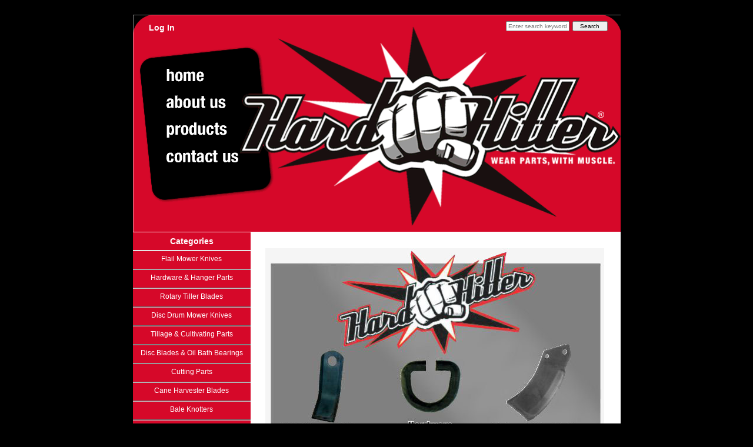

--- FILE ---
content_type: text/html; charset=utf-8
request_url: https://hardhitter.com/index.php?main_page=page&id=15&chapter=10
body_size: 4087
content:
<!DOCTYPE html PUBLIC "-//W3C//DTD XHTML 1.0 Transitional//EN" "http://www.w3.org/TR/xhtml1/DTD/xhtml1-transitional.dtd">
<html xmlns="http://www.w3.org/1999/xhtml" dir="ltr" lang="en">
<head>
<title> : Hard Hitter, Wear Parts With Muscle</title>
<script src="https://code.jquery.com/jquery-3.6.1.min.js" integrity="sha256-o88AwQnZB+VDvE9tvIXrMQaPlFFSUTR+nldQm1LuPXQ=" crossorigin="anonymous"></script>
<script>window.jQuery || document.write(unescape('%3Cscript src="includes/templates/template_default/jscript/jquery.min.js"%3E%3C/script%3E'));</script>
<meta http-equiv="Content-Type" content="text/html; charset=utf-8" />
<meta name="keywords" content="Hardware & Hanger Parts Cutting Parts Promotional Wear Disc Drum Mower Knives NW Flail Mowers Rotary Tiller Blades Flail Mower Knives Disc Blades & Oil Bath Bearings Cane Harvester Blades Tillage & Cultivating Parts Bale Knotters ecommerce, open source, shop, online shopping " />
<meta name="description" content="Hard Hitter :  - Hardware & Hanger Parts Cutting Parts Promotional Wear Disc Drum Mower Knives NW Flail Mowers Rotary Tiller Blades Flail Mower Knives Disc Blades & Oil Bath Bearings Cane Harvester Blades Tillage & Cultivating Parts Bale Knotters ecommerce, open source, shop, online shopping" />
<meta http-equiv="imagetoolbar" content="no" />
<meta name="author" content="The Zen Cart&trade; Team and others" />
<meta name="generator" content="shopping cart program by Zen Cart&trade;, http://www.zen-cart.com eCommerce" />
<!--  -->
<link rel="icon" href="siteicon.ico" type="image/x-icon" />
<link rel="shortcut icon" href="siteicon.ico" type="image/x-icon" />
<!--  -->

<base href="https://hardhitter.com/" />

<!--Custom scripts loaded by Agribusiness-->
	
		<script src="includes/templates/hard_hitter/lib/prototype.js" type="text/javascript"></script>
		<script src="includes/templates/hard_hitter/lib/equalcolumns.js" type="text/javascript"></script>
		<script type="text/javascript">
			function window_load(){
      new equalColumns(200,'column1','column2','column3','column4');
		  }
		 
		 Event.observe(window,'load',window_load);
		</script>
		<!--[if lt IE 7]>
		<script src="lib/ie7-0.9/ie7-standard-p.js" type="text/javascript"></script>
		<![endif]-->
		
<!--End custom scripts by agribusiness-->

<link rel="stylesheet" type="text/css" href="includes/templates/hard_hitter/css/stylesheet.css" />
<link rel="stylesheet" type="text/css" href="includes/templates/hard_hitter/css/stylesheet_css_buttons.css" />
<link rel="stylesheet" type="text/css" media="print" href="includes/templates/hard_hitter/css/print_stylesheet.css" />
<script>
if (typeof zcJS == "undefined" || !zcJS) {
  window.zcJS = { name: 'zcJS', version: '0.1.0.0' };
}

zcJS.ajax = function (options) {
  options.url = options.url.replace("&amp;", unescape("&amp;"));
  var deferred = jQuery.Deferred(function (d) {
      var securityToken = '84c6dad2c9fd84814b46e019c945f457';
      var defaults = {
          cache: false,
          type: 'POST',
          traditional: true,
          dataType: 'json',
          timeout: 5000,
          data: jQuery.extend(true,{
            securityToken: securityToken
        }, options.data)
      },
      settings = jQuery.extend(true, {}, defaults, options);
      if (typeof(console.log) == 'function') {
          console.log( settings );
      }

      d.done(settings.success);
      d.fail(settings.error);
      d.done(settings.complete);
      var jqXHRSettings = jQuery.extend(true, {}, settings, {
          success: function (response, textStatus, jqXHR) {
            d.resolve(response, textStatus, jqXHR);
          },
          error: function (jqXHR, textStatus, errorThrown) {
              if (window.console) {
                if (typeof(console.log) == 'function') {
                  console.log(jqXHR);
                }
              }
              d.reject(jqXHR, textStatus, errorThrown);
          },
          complete: d.resolve
      });
      jQuery.ajax(jqXHRSettings);
   }).fail(function(jqXHR, textStatus, errorThrown) {
   var response = jqXHR.getResponseHeader('status');
   var responseHtml = jqXHR.responseText;
   var contentType = jqXHR.getResponseHeader("content-type");
   switch (response)
     {
       case '403 Forbidden':
         var jsonResponse = JSON.parse(jqXHR.responseText);
         var errorType = jsonResponse.errorType;
         switch (errorType)
         {
           case 'ADMIN_BLOCK_WARNING':
           break;
           case 'AUTH_ERROR':
           break;
           case 'SECURITY_TOKEN':
           break;

           default:
             alert('An Internal Error of type '+errorType+' was received while processing an ajax call. The action you requested could not be completed.');
         }
       break;
       default:
        if (jqXHR.status === 200) {
            if (contentType.toLowerCase().indexOf("text/html") >= 0) {
                document.open();
                document.write(responseHtml);
                document.close();
            }
         }
     }
   });

  var promise = deferred.promise();
  return promise;
};
zcJS.timer = function (options) {
  var defaults = {
    interval: 10000,
    startEvent: null,
    intervalEvent: null,
    stopEvent: null

},
  settings = jQuery.extend(true, {}, defaults, options);

  var enabled = new Boolean(false);
  var timerId = 0;
  var mySelf;
  this.Start = function()
  {
      this.enabled = new Boolean(true);

      mySelf = this;
      mySelf.settings = settings;
      if (mySelf.enabled)
      {
          mySelf.timerId = setInterval(
          function()
          {
              if (mySelf.settings.intervalEvent)
              {
                mySelf.settings.intervalEvent(mySelf);
              }
          }, mySelf.settings.interval);
          if (mySelf.settings.startEvent)
          {
            mySelf.settings.startEvent(mySelf);
          }
      }
  };
  this.Stop = function()
  {
    mySelf.enabled = new Boolean(false);
    clearInterval(mySelf.timerId);
    if (mySelf.settings.stopEvent)
    {
      mySelf.settings.stopEvent(mySelf);
    }
  };
};

</script>

<script>
jQuery(document).ready(function() {
    jQuery('form.sidebox-select-form select:required').each(function() {
        var theOptions = '';
        var optGroup = false;
        var isSelected = '';
        jQuery('option', this).each(function() {
            if (jQuery(this).val() == '') {
                optGroup = true;
                theOptions += '<optgroup label="'+jQuery(this).text()+'">';
            } else {
                isSelected = '';
                if (jQuery(this).is(':selected')) {
                    isSelected = ' selected="selected"';
                }
                theOptions += '<option value="'+jQuery(this).val()+'"'+isSelected+'>'+jQuery(this).text()+'</option>';
            }
        });
        if (optGroup === true) {
            theOptions += '</optgroup>';
        }
        jQuery(this).empty().append(theOptions);
        jQuery('optgroup', this).css({'font-style':'normal'});
        if (jQuery('select option:selected', this).length > 0) {
            jQuery(this).siblings('input[type="submit"], button[type="submit"]').attr('disabled', false).css('cursor', 'pointer');
        } else {
            jQuery(this).siblings('input[type="submit"], button[type="submit"]').attr('disabled', true).css('cursor', 'not-allowed');
        }
        jQuery(this).on('change', function() {
            jQuery(this).siblings('input[type="submit"], button[type="submit"]').attr('disabled', false).css('cursor', 'pointer');
        });
    });
});
</script>
</head>

<body id="pageBody">

<div id="mainWrapper">



<!--bof-header logo and navigation display-->

<div id="headerWrapper">
<!--bof-navigation display-->
<div id="navMainWrapper">
<div id="navMain">
    <ul class="back">
    <li><a href="https://hardhitter.com/index.php?main_page=login">Log In</a></li>

</ul>
</div>
<div id="navMainSearch"><form name="quick_find_header" action="https://hardhitter.com/index.php?main_page=search_result" method="get"><input type="hidden" name="main_page" value="search_result"><input type="hidden" name="search_in_description" value="1"><input type="text" name="keyword" size="6" maxlength="30" style="width: 100px" placeholder="Enter search keywords here" aria-label="Enter search keywords here" >&nbsp;<input type="submit" value="Search" style="width: 60px"></form></div>
<br class="clearBoth" />
</div>
<!--eof-navigation display-->

<!--bof-branding display-->
<div id="logoWrapper">
    <div id="logo"><a href="http://hardhitter.com/"><img src="includes/templates/template_default/images/logo.gif" alt="" role="presentation" title="Powered by Zen Cart :: The Art of E-Commerce" width="254" height="68"></a></div>
    <div id="taglineWrapper">
      <div id="tagline">TagLine Here</div>
    </div>
</div>
<br class="clearBoth" />
<!--eof-branding display-->

<!--eof-header logo and navigation display-->

<!--bof-optional categories tabs navigation display-->
<!--eof-optional categories tabs navigation display-->

<!--bof-header ezpage links-->
<div id="navEZPagesTop">
  <a href="https://www.hardhitter.com"><img src="images/btn_01.gif" /></a>
  <a href="https://hardhitter.com/index.php?main_page=page&amp;id=28"><img src="images/btn_02.gif" /></a>
  <a href="https://hardhitter.com/index.php?main_page=page&amp;id=15&amp;chapter=10"><img src="images/btn_03.gif" /></a>
  <a href="https://hardhitter.com/index.php?main_page=contact_us"><img src="images/btn_04.gif" /></a>
</div>
<!--eof-header ezpage links-->
</div>

<table width="100%" border="0" cellspacing="0" cellpadding="0" id="contentMainWrapper">
  <tr>

 <td id="navColumnOne" class="columnLeft" style="width: 200px">
<div id="navColumnOneWrapper" style="width: 200px"><!--// bof: categories //-->
<div class="leftBoxContainer" id="categories" style="width: 200px">
<h3 class="leftBoxHeading" id="categoriesHeading">Categories</h3>
<div id="categoriesContent" class="sideBoxContent">
<a class="category-top" href="http://hardhitter.com/index.php?main_page=index&amp;cPath=66">Flail Mower Knives</a><br>
<a class="category-top" href="http://hardhitter.com/index.php?main_page=index&amp;cPath=68">Hardware & Hanger Parts</a><br>
<a class="category-top" href="http://hardhitter.com/index.php?main_page=index&amp;cPath=65">Rotary Tiller Blades</a><br>
<a class="category-top" href="http://hardhitter.com/index.php?main_page=index&amp;cPath=94">Disc Drum Mower Knives</a><br>
<a class="category-top" href="http://hardhitter.com/index.php?main_page=index&amp;cPath=143">Tillage & Cultivating Parts</a><br>
<a class="category-top" href="http://hardhitter.com/index.php?main_page=index&amp;cPath=130">Disc Blades & Oil Bath Bearings</a><br>
<a class="category-top" href="http://hardhitter.com/index.php?main_page=index&amp;cPath=116">Cutting Parts</a><br>
<a class="category-top" href="http://hardhitter.com/index.php?main_page=index&amp;cPath=134">Cane Harvester Blades</a><br>
<a class="category-top" href="http://hardhitter.com/index.php?main_page=index&amp;cPath=151">Bale Knotters</a><br>
<a class="category-top" href="http://hardhitter.com/index.php?main_page=index&amp;cPath=150">NW Flail Mowers</a><br>
<a class="category-top" href="http://hardhitter.com/index.php?main_page=index&amp;cPath=91">Promotional Wear</a><br>
<hr id="catBoxDivider">
<a class="category-links" href="http://hardhitter.com/index.php?main_page=products_all">All Products ...</a>
</div></div>
<!--// eof: categories //-->

</div></td>
    <td valign="top">
<!-- bof  breadcrumb -->
    <div id="navBreadCrumb">&nbsp;
    
    </div> 
<!-- eof breadcrumb -->


<!-- bof upload alerts -->
<!-- eof upload alerts -->

<div class="centerColumn" id="ezPageDefault">
<h1 id="ezPagesHeading"><img src="images/btn_03.gif" /></h1>


    <div><table border="0" cellpadding="0" cellspacing="0" width="550">
	<tbody>
		<tr>
			<td><img border="0" src="https://hardhitter.com/images/products_narrow_New.jpg" usemap="#Map" /><map id="Map" name="Map"><area alt="Promotional Safety Wear" coords="374,523,554,521,555,614,554,628,558,648,558,662,555,709,404,711,397,686,398,675,394,662,392,639" href="https://www.hardhitter.com/index.php?main_page=index&amp;cPath=91" shape="poly" /> <area alt="Flail Mower Knives" coords="32,334,26,310,33,259,37,168,98,166,129,169,174,178,178,266,179,303,180,332" href="https://www.hardhitter.com/index.php?main_page=index&amp;cPath=66" shape="poly" /> <area alt="Oil Bath Bearings" coords="203,502,367,503,368,441,367,418,359,358,311,359,199,361,200,435" href="https://www.hardhitter.com/index.php?main_page=index&amp;cPath=94" shape="poly" /> <area alt="Disc Blades" coords="34,424,37,396,34,349,177,346,176,354,175,429,181,451,180,505,37,503" href="https://www.hardhitter.com/index.php?main_page=index&amp;cPath=130" shape="poly" /> <area alt="Cultivating Cutting Hydraulic" coords="384,509,552,510,546,456,543,435,546,409,546,362,541,340,485,336,445,339,392,345,393,397,393,425,393,442,392,454" href="https://www.hardhitter.com/index.php?main_page=index&amp;cPath=116" shape="poly" /> <area alt="Side Knives" coords="386,325,386,300,385,242,388,179,407,172,446,161,472,151,524,153,535,154,536,241,534,268,536,284,553,305,544,330" href="https://www.hardhitter.com/index.php?main_page=index&amp;cPath=65" shape="poly" /> <area alt="Hardware hanger Parts" coords="206,310,208,192,250,181,339,180,357,214,365,310,363,337,208,339" href="https://www.hardhitter.com/index.php?main_page=index&amp;cPath=68" shape="poly" /> <area alt="Side Knives - Fert Inject" coords="28,579,26,533,34,523,66,522,87,521,111,520,131,521,168,516,170,541,169,550,171,613,172,645,173,659,176,684,175,703,18,701,23,675,29,653,34,638,32,621,31,597" href="https://www.hardhitter.com/index.php?main_page=index&amp;cPath=143" shape="poly" /> <area alt="Cane Harverster Blades" coords="189,524,350,525,365,616,364,630,368,650,376,658,384,697,215,699,199,698,193,676,198,656,194,640" href="https://www.hardhitter.com/index.php?main_page=index&amp;cPath=134" shape="poly" /></map></td>
		</tr>
	</tbody>
</table></div>
</div>

</td>

  </tr>
</table>



<!--bof-navigation display -->
<div id="navSuppWrapper">
<div id="navSupp">
<ul>
<li><a href="http://hardhitter.com/">Home</a></li>
<li>&nbsp;::&nbsp;
  <a href="https://hardhitter.com/index.php?main_page=account">My Account</a>
&nbsp;::&nbsp;
  <a href="https://hardhitter.com/index.php?main_page=page&amp;id=20" rel="noreferrer noopener" target="_blank">Hardonite Process</a>
&nbsp;::&nbsp;
  <a href="https://hardhitter.com/index.php?main_page=privacy">Privacy Notice</a>
</li>
<li> :: <a href="http://hardhitter.com/index.php?main_page=page&id=24">Links</a></li>
</ul>
</div>
</div>
<!--eof-navigation display -->

<!--bof-ip address display -->
<!--eof-ip address display -->

<!--bof-banner #5 display -->
<!--eof-banner #5 display -->

<!--bof- site copyright display -->
<div id="siteinfoLegal" class="legalCopyright">Copyright &copy; 2026 <a href="http://hardhitter.com/index.php?main_page=index">Hard Hitter - Wear Parts, With Muscle</a>. Powered by <a href="https://www.zen-cart.com" rel="noopener noreferrer" target="_blank">Zen Cart</a></div>
<!--eof- site copyright display -->

</div>
<!--bof- parse time display -->
<!--eof- parse time display -->
<!--bof- banner #6 display -->
<!--eof- banner #6 display -->
</body>
</html>


--- FILE ---
content_type: text/css
request_url: https://hardhitter.com/includes/templates/hard_hitter/css/stylesheet.css
body_size: 3896
content:
/**

 * Main CSS Stylesheet

 *

 * @package templateSystem

 * @copyright Copyright 2003-2005 Zen Cart Development Team

 * @copyright Portions Copyright 2003 osCommerce

 * @license http://www.zen-cart.com/license/2_0.txt GNU Public License V2.0

 * @version $Id: stylesheet.css 5347 2006-12-22 20:26:09Z birdbrain $

 */



body {

	margin-top: 25px;

	font-family: verdana, arial, helvetica, sans-serif;

	font-size: 14px;

	color: #000000;

	background-color: #000;

	}



a img {border: none; }



a:link, #navEZPagesTOC ul li a {

	color: #D60829;

	text-decoration: none;

	}

 

a:visited {

	color: #D60829;

	text-decoration: none;

	}



a:hover, #navEZPagesTOC ul li a:hover, #navMain ul li a:hover, #navSupp ul li a:hover, #navCatTabs ul li a:hover {

	color: #B1B3B4;

	}



/*a:active {

	color: #0000FF;

	}

*/



a.category-top, a.category-links {

	color:white;

	font-size:12px;

	width:200px;

	height:24px;

	border-bottom:1px solid #6D7374;

	border-top:1px solid #BEBFC0;

	text-align:center;

	display:block;

	padding-top:6px;

}



a:hover.category-top {

	background:#000;

} 



a.category-links {

	padding-bottom:50px;

}



h1 {

	font-size: 1.5em;

	}



h2 {

	font-size: 1.4em;

	}



h3 {

	font-size: 1.3em;

	}



h4, h5, h6, LABEL, h4.optionName, LEGEND, ADDRESS, .sideBoxContent, .larger{

	font-size: 1.1em;

	}



.biggerText {

	font-size: 1.2em;

	}



h1, h2, h3, h4, h5, h6 {



    margin: 0.3em 3px;



}



CODE {

	font-family: arial, verdana, helvetica, sans-serif;

	font-size: 1em;

	}



FORM, SELECT, INPUT {

	display: inline;

	font-size: 1em;

	margin: 0.1em;

	}



TEXTAREA {

/*	float: left;*/

	margin: auto;

	display: block;

	width: 95%;

	}



input:focus, select:focus, textarea:focus {

	background: #F0F8FF;

	}



FIELDSET {

	padding: 0.5em;

	margin: 0.5em 0em;

	border: 1px solid #cccccc;

	}



LEGEND {

	font-weight: bold;

	padding: 0.3em;

	}



LABEL, h4.optionName {

	line-height: 1.5em;

	padding: 0.2em;

	}



LABEL.checkboxLabel, LABEL.radioButtonLabel {

	margin: 0.5em 0.3em;

	}



#logo, .centerBoxContents, .specialsListBoxContents, .categoryListBoxContents, .centerBoxContentsAlsoPurch, .attribImg {

	float: left;

	}



LABEL.inputLabel {

	width: 11em;

	float: left;

	}



LABEL.inputLabelPayment {

	width: 15em;

	float: left;

	}



LABEL.selectLabel, LABEL.switchedLabel, LABEL.uploadsLabel  {

	width: 12em;

	float: left;

	}



P, ADDRESS {

	padding: 0.5em;

	}



ADDRESS {

	font-style: normal;

	}



.clearBoth {

	clear: both;

	}



HR {

	height: 1px;

	margin-top: 0.5em;

	border: none;

	border-bottom: 1px solid #9a9a9a;

	}



/*warnings, errors, messages*/

.messageStackWarning, .messageStackError, .messageStackSuccess, .messageStackCaution {

	line-height: 1.8em;

	padding: 0.2em;

	border: 1px solid #000000;

	}



.messageStackWarning, .messageStackError {

	background-color: #ff0000;

	color: #ffffff;

	}



.messageStackSuccess {

	background-color: #99FF99;

	color: #000000;

	}



.messageStackCaution {

	background-color: #FFFF66;

	color: #000000;

	}



/*wrappers - page or section containers*/

#mainWrapper {

	background-color: #ffffff;

	text-align: left;

	width: 829px;

	vertical-align: top;

	position:relative;

	}

	

#headerWrapper {

	background:url('/includes/templates/hard_hitter/images/header.gif');

	height:369px;

	font-size:10px;

}



#headerWrapper, #contentMainWrapper, #logoWrapper, #cartBoxListWrapper, #ezPageBoxList, #cartBoxListWrapper ul, #ezPageBoxList ul, #mainWrapper, #popupAdditionalImage, #popupImage {

	margin: 0em;

	padding: 0em;

	}



#logoWrapper {

	display:none;

}



#navColumnOneWrapper, #navColumnTwoWrapper, #mainWrapper {

	margin: auto;

	} 



#tagline {

	display:none;

	color:#000000;

	font-size: 2em;

	text-align : center;

	vertical-align: middle;

	}



#sendSpendWrapper {

	border: 1px solid #cacaca;

	float: right;

	margin: 0em 0em 1em 1em;

	}



.floatingBox, #accountLinksWrapper, #sendSpendWrapper, #checkoutShipto, #checkoutBillto, #navEZPagesTOCWrapper {

	margin: 0;

	width: 47%;

	}



.wrapperAttribsOptions {

	margin: 0.3em 0em;

	}



/*navigation*/



.navSplitPagesResult {}

.navSplitPagesLinks {}

.navNextPrevCounter {

	margin: 0em;

	font-size: 0.9em;

	}

.navNextPrevList {

	display: inline;

	white-space: nowrap;

	margin: 0;

	padding:  0.5em 0em;

	list-style-type: none;

	}



#navMainWrapper, #navSuppWrapper, #navCatTabsWrapper {

	margin: 0em;

	font-weight: bold;

	height: 1%;

	width: 100%;

	color:#fff;

	}

	

#navSupp {

	position:absolute;

	bottom:50px;

	text-align:center;

	width:829px;

}



#navMain ul, #navSupp ul, #navCatTabs ul  {

	margin:10px 0 0 20px;

	padding:  0.5em 0em;

	list-style-type: none;

	text-align: center;

	line-height: 1.5em;

	}



#navMain ul li, #navSupp ul li, #navCatTabs ul li {

	display: inline;

	}



#navMain ul li a, #navSupp ul li a, #navCatTabs ul li a {

	text-decoration: none;

	font-weight:normal;

	padding: 0em 0.5em;

	margin: 0;

	color: #fff;

	white-space: nowrap;

	}



#navMain ul li a{

	text-decoration: none;

	font-weight:bold;

	padding: 0em 0.5em;

	margin: 0;

	color: #fff;

	font-size: 14px;

	white-space: nowrap;

	}

	

#navEZPagesTOCWrapper {

	font-weight: bold;

	float: right;

	height: 1%;

	border: 1px solid #000000;

	}



#navEZPagesTOC ul {

	margin: 0;

	padding:  0.5em 0em;

	list-style-type: none;

	line-height: 1.5em;

	}



#navEZPagesTOC ul li {

	white-space: nowrap;

	}



#navEZPagesTOC ul li a {

	padding: 0em 0.5em;

	margin: 0;

	}



#navCategoryIcon, .buttonRow, #indexProductListCatDescription {

	margin: 0.5em;

	}



#navMainSearch {

	float: right;

	margin:10px 20px 0 0;

	}



#navBreadCrumb {

	/*border-bottom:1px solid red;*/

	margin:0 10px; 0 10px;

	}



#navEZPagesTop {

	position:absolute;

	top:85px;

	left:50px;

	}

	

#navEZPagesTop a {

	display:block;

	margin-bottom:18px;

	font-size:30px;

	font-weight:normal;

	color:white;

	font-family:tahoma;

}



#navBreadCrumb, #navEZPagesTop {

	font-size: 0.75em;

	font-weight: bold;

	padding: 0.5em;

	}



#navColumnOne {

	border-top:1px solid white;

	}



#navColumnTwo {

	background-color: #00BFBF;

	}



/*The main content classes*/

#contentColumnMain, #navColumnOne, #navColumnTwo, .centerBoxContents, .specialsListBoxContents, .categoryListBoxContents, .additionalImages, .centerBoxContentsSpecials, .centerBoxContentsAlsoPurch, .centerBoxContentsFeatured, .centerBoxContentsNew, .alert {

	vertical-align: top;

	}



/*.content,*/ #productDescription, .shippingEstimatorWrapper {

	/*font-size: 1.2em;*/

	/*padding: 0.5em;*/

	}



.alert {

	color: #FF0000;

	margin-left: 0.5em;

	}

.advisory {}

.important {

	font-weight: bold;

	}

.notice {}

.rating{}

.gvBal {

	float: right;

	}

.centerColumn, #bannerOne, #bannerTwo,  #bannerThree,  #bannerFour,  #bannerFive,  #bannerSix {

	margin:0;

	padding:5px 25px 0px 25px;	

	}



.smallText, #siteinfoLegal, #siteinfoCredits, #siteinfoStatus, #siteinfoIP {

	font-size: 0.9em;

	background:url('/includes/templates/hard_hitter/images/footer.gif') no-repeat #000000;

	padding-top:100px;

	padding-bottom:20px;

	text-align:center;

	color:white;

	}



/*Shopping Cart Display*/

#cartAdd {

	float: right;

	text-align: center;

	margin: 1em;

	border: 1px solid #000000;

	padding: 1em;

	}



.tableHeading TH {

	border-bottom: 1px solid #cccccc;

	}



.tableHeading, #cartSubTotal {

	background-color: #e9e9e9;

	 }



#cartSubTotal {

	border-top: 1px solid #cccccc;

	font-weight: bold;

	text-align: right;

	line-height: 2.2em;

	padding-right: 2.5em;

	}



.tableRow, .tableHeading, #cartSubTotal {

	height: 2.2em;

	}



.cartProductDisplay, .cartUnitDisplay, .cartTotalDisplay, .cartRemoveItemDisplay, .cartQuantityUpdate, .cartQuantity, #cartInstructionsDisplay, .cartTotalsDisplay   {

	padding: 0.5em 0em;

	}



.cartUnitDisplay, .cartTotalDisplay {

	text-align: right;

	padding-right: 0.2em;

	}



#scUpdateQuantity {

	width: 2em;

	}



.cartQuantity {

	width: 4.7em;

	}



.cartNewItem {

	color: #33CC33;

	position: relative;  /*do not remove-fixes stupid IEbug*/

	}



.cartOldItem {

	color: #660099;

	position: relative;   /*do not remove-fixes stupid IEbug*/

	}



.cartBoxTotal {

	text-align: right;

	font-weight: bold;

	}



.cartRemoveItemDisplay {

	width: 3.5em;

	}



.cartAttribsList {

	margin-left: 1em;

	}



#mediaManager {

  width: 50%; 

  margin: 0.2em;

  padding: 0.5em;

  }



.normalprice, .productSpecialPriceSale {

	text-decoration: line-through;

	}



.productSpecialPrice, .productSalePrice, .productSpecialPriceSale, .productPriceDiscount {

	color: #ff0000;

	}



.orderHistList {

	margin: 1em;

	padding: 0.2em 0em;

	} 



#cartBoxListWrapper ul, #ezPageBoxList ul {

	list-style-type: none;

	}



#cartBoxListWrapper li, #ezPageBoxList li, .cartBoxTotal {

	margin: 0;

	padding: 0.2em 0em;

	} 



#cartBoxEmpty, #cartBoxVoucherBalance {

  font-weight: bold;

  }



.totalBox {

	width: 5.5em;

	text-align: right;

	padding: 0.2em;

	}



.lineTitle, .amount {

	text-align: right;

	padding: 0.2em;

	}



.amount {

	width: 5.5em;

	}



/*Image Display*/

#productMainImage, #reviewsInfoDefaultProductImage, #productReviewsDefaultProductImage, #reviewWriteMainImage {

	margin: 0em 1em 1em 0em ;

	}



.categoryIcon {}



#cartImage {

	margin: 0.5em 1em;

	}



/*Attributes*/

.attribImg {

	width: 20%;

	margin: 0.3em 0em;

}



.attributesComments {}



/*list box contents*/

.centerBoxContents, .specialsListBoxContents, .categoryListBoxContents, .additionalImages, .centerBoxContentsSpecials, .centerBoxContentsAlsoPurch, .centerBoxContentsFeatured, .centerBoxContentsNew {

	margin: 1em 0em;

	}



/*sideboxes*/

.columnLeft {}



h3.leftBoxHeading, h3.leftBoxHeading a {

	font-size: 1em;

	color: #ffffff;

	border-bottom:1px solid white;

	background-color: #d60829;

	}



.leftBoxHeading, .centerBoxHeading {

	margin: 0em;

	padding: 0.5em 0.2em;

	}



.leftBoxContainer {

	

	}



.sideBoxContent {

	background-color: #d60829;

	}



h3.rightBoxHeading, h3.rightBoxHeading a {

	font-size: 1.1em;

	color: #FFFF00;

	}



.rightBoxHeading {

	margin: 0em;

	background-color: #663366;

	padding: 0.2em 0em;

	}



h3.leftBoxHeading a:hover {

	color: #FFFF33;

	text-decoration: none;

	} 



h3.rightBoxHeading a:hover {

	color: #FF0000;

	text-decoration: none;

	}



.rightBoxContent {

	background-color: #ffffff;

	margin-bottom: 1em;

	}



.centeredContent, TH, #cartEmptyText, #cartBoxGVButton, #cartBoxEmpty, #cartBoxVoucherBalance, #navCatTabsWrapper, #navEZPageNextPrev, #bannerOne, #bannerTwo,  #bannerThree,  #bannerFour,  #bannerFive,  #bannerSix, #siteinfoLegal, #siteinfoCredits, #siteinfoStatus, #siteinfoIP, .center, .cartRemoveItemDisplay, .cartQuantityUpdate, .cartQuantity, .cartTotalsDisplay, #cartBoxGVBalance, .leftBoxHeading, .centerBoxHeading,.rightBoxHeading, .productListing-data, .accountQuantityDisplay, .ratingRow, LABEL#textAreaReviews, #productMainImage, #reviewsInfoDefaultProductImage, #productReviewsDefaultProductImage, #reviewWriteMainImage, .centerBoxContents, .specialsListBoxContents, .categoryListBoxContents, .additionalImages, .centerBoxContentsSpecials, .centerBoxContentsAlsoPurch, .centerBoxContentsFeatured, .centerBoxContentsNew, .gvBal, .attribImg {

	text-align: center;

	}



#bestsellers .wrapper {

	margin: 0em 0em 0em 1.5em;

	}



#bestsellers ol {

	padding: 0;

	margin-left: 1.1em;

	}



#bestsellers li {

	padding: 0;

	margin: 0.3em 0em 0.3em 0em;

	}



#bannerboxHeading {

	background-color: #0000CC;

}



#upProductsHeading {

	text-align: left;

	}



#upDateHeading {

	text-align: right;

	}



/*misc*/

.back {

	float: left;

	}



.forward, #shoppingCartDefault #PPECbutton {

	float: right;

	}



.bold {

	font-weight: bold;

	}



.rowOdd {

	background-color: #E8E8E8;

	height: 1.5em;

	vertical-align: top;

	}



.rowEven {

	background-color: #F0F0F0;

	height: 1.5em;

	vertical-align: top;

	}



.hiddenField {

	display: none;

}

.visibleField {

	display: inline;

}



CAPTION {

	/*display: none;*/

	}



#myAccountGen li, #myAccountNotify li {

	margin: 0;

	} 



.accountTotalDisplay, .accountTaxDisplay {

	width: 20%;

	text-align: right;

	/*vertical-align: top*/

	}



.accountQuantityDisplay {

	width: 10%;

	vertical-align: top

	}



TR.tableHeading {

	background-color: #cacaca;

	height: 2em;

	}



#siteMapList {

	width: 90%;

	float: right;

	}



.ratingRow {

	margin: 1em 0em 1.5em 0em;

	}



LABEL#textAreaReviews {

	font-weight: normal;

	margin: 1em 0em;

	}



#popupShippingEstimator, #popupSearchHelp, #popupAdditionalImage, #popupImage, #popupCVVHelp, #popupCouponHelp, #popupAtrribsQuantityPricesHelp, #infoShoppingCart {

	background-color: #ffffff;

	}

.information {padding: 10px 3px; line-height: 150%;}





#column1, #column2, #column3, #column4 {

	float:left;

	background:white;

}

#column1 {

	width:533px;

	padding-right:25px;

}

#column2 {

	width:221px;

	clear:right;

	position:relative;

	padding-bottom:10px;

}

#column3 {

	width:221px;

	padding-right:25px;

}

#column4 {

	width:533px;

	clear:right;

	position:relative;

}

#news {

	width:221px;

	height:265px;

	position:absolute;

	top:-30px;

	background:url('/includes/templates/hard_hitter/images/bg_news.png') no-repeat;

	margin-bottom:10px; 

}

#newsContent {

	margin-top:50px;

	padding:0px 10px;

}

#newsContent a {

	font-size:12px;

}

#newsContent a:hover {

	color:black;

}

#login {

	width:221px;

	height:253px;

	position:absolute;

	top:228px;

	background:url('/includes/templates/hard_hitter/images/bg_login.png') no-repeat;

}

#categoriesContent br {

	display:none;

}

.more {

	text-align:left;

}

.more img {

	padding-right:5px;

	vertical-align:center;

}

.more a {

	text-decoration:underline;

}

.paragraph {

	line-height:16px;

}

h1#pageTwoHeading, h1#pageThreeHeading, h1#pageFourHeading, h1#ezPagesHeading {

	display:none;

}

#aboutHardonite {

	background:#B1B3B4;

	padding:10px;

	color:white;

}

#aboutHardonite ul {

	margin:0px 10px;

	padding:0px 10px;

}

#aboutHardonite ul li {

	list-style-type:square;

	padding:5px;

}

#productInfoTable {

	border:1px solid #D60829;

	width:100%;

}

#productInfoTable th {

	background:#D60829;

	color:black;

	font-size:20px;

	font-weight:normal;

	padding:10px;

	text-align:left;

}

#productInfoTable td {

	border-top:1px solid #D60829;

	padding:10px;

}

.category-subs {

	display:none;

}

.category-products {

	display:none;

}

.halfcol1 {

	float:left;

	margin-right:25px;

	width:377px;

}

.halfcol2 {

	width:377px;

	float:right;

}

.halfcol1 h1, .halfcol2 h1 {

	color:#AF2F1B;

	font-size:16px;

}

.halfcol1 span, .halfcol2 span {

	text-indent:20px;

	display:block;

	text-align:justify;

}
#productInfoDiv {

	border:1px solid #D60829;

	width:570px;
	background:#D60829;
		font-size:20px;

	font-weight:normal;

	padding:10px;
}

#productInfoDiv2 {



	color:black;

	font-size:17px;

	font-weight:bold;

	padding:10px;
	border:1px solid #D60829;
	text-align:left;
	width:570px;

}



--- FILE ---
content_type: text/javascript
request_url: https://hardhitter.com/includes/templates/hard_hitter/lib/equalcolumns.js
body_size: 301
content:
/**
 * @author Kevin Thompson
 * @copyright The Automaters 2007
 * @version 1.0.2
 * 
 * Usage:
 * function window_load(){
 *     new equalColumns(minheight,'columnid1','columnid2','columnidN');
 * }
 * 
 * Event.observe(window,'load',window_load);
 */
var equalColumns = Class.create();
equalColumns.prototype = {
	initialize: function(){
		var $elements = $.apply(this,arguments);
		var maxh = $elements.max(
			function(el){
				if(el == parseInt(el)){
					return el;
				}else{
					var el = $(el);
					if(el==null) return 0;
					return el.getHeight();
				}});
						
		$elements.each(function(el){
			if(el == parseInt(el)||el == null) return;			
			var spacer;
			if(spacer=el.down('p.spacer')){
				var h = el.getHeight();
				var sh = spacer.getHeight();							
				if(h!=maxh){
					var nh = (maxh-h-sh)+'px';							
					spacer.setStyle({height:nh});
				}
			}else{									
				var nh = maxh+'px';				
				el.setStyle({height:nh});
			}
		});
	}
};